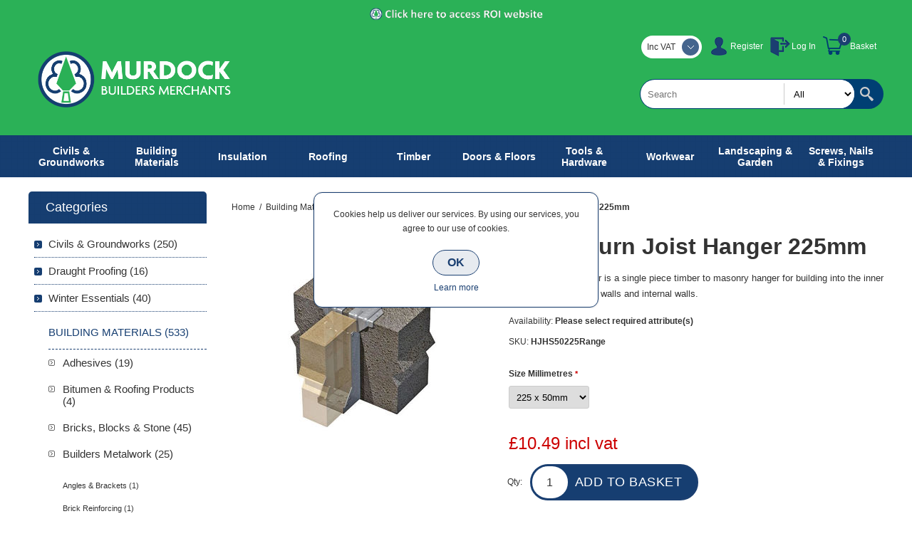

--- FILE ---
content_type: text/html; charset=utf-8
request_url: https://mbmwebapp01.azurewebsites.net/NopAjaxCart/GetAjaxCartButtonsAjax
body_size: 433
content:


        <div class="ajax-cart-button-wrapper qty-enabled" data-productid="4111" data-isproductpage="true">
                <input type="button" id="add-to-cart-button-4111" value="Add to basket" class="button-1 add-to-cart-button nopAjaxCartProductVariantAddToCartButton" data-productid="4111" />
                      

        </div>
